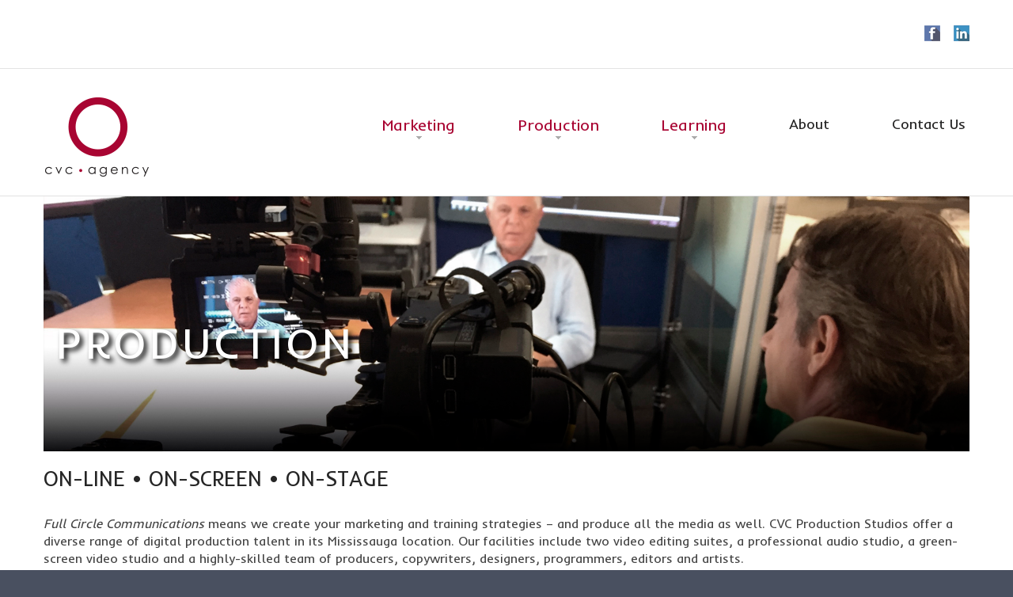

--- FILE ---
content_type: text/html
request_url: http://www.cvcagency.com/cvc-communications-agency-production.html
body_size: 16931
content:
<!DOCTYPE html>
<html lang="en">
<head>

<!-- Global site tag (gtag.js) - Google Analytics -->
<script async src="https://www.googletagmanager.com/gtag/js?id=UA-7435736-2"></script>
<script>
  window.dataLayer = window.dataLayer || [];
  function gtag(){dataLayer.push(arguments);}
  gtag('js', new Date());

  gtag('config', 'UA-7435736-2');
</script>


<title>CVC Communications Agency - Production</title>
<meta charset="utf-8">    
<meta name="viewport" content="width=device-width, initial-scale=1.0">

<link rel="apple-touch-icon" sizes="57x57" href="img/apple-icon-57x57.png">
<link rel="apple-touch-icon" sizes="60x60" href="img/apple-icon-60x60.png">
<link rel="apple-touch-icon" sizes="72x72" href="img/apple-icon-72x72.png">
<link rel="apple-touch-icon" sizes="76x76" href="img/apple-icon-76x76.png">
<link rel="apple-touch-icon" sizes="114x114" href="img/apple-icon-114x114.png">
<link rel="apple-touch-icon" sizes="120x120" href="img/apple-icon-120x120.png">
<link rel="apple-touch-icon" sizes="144x144" href="img/apple-icon-144x144.png">
<link rel="apple-touch-icon" sizes="152x152" href="img/apple-icon-152x152.png">
<link rel="apple-touch-icon" sizes="180x180" href="img/apple-icon-180x180.png">
<link rel="icon" type="image/png" sizes="192x192"  href="img/android-icon-192x192.png">
<link rel="icon" type="image/png" sizes="32x32" href="img/favicon-32x32.png">
<link rel="icon" type="image/png" sizes="96x96" href="img/favicon-96x96.png">
<link rel="icon" type="image/png" sizes="16x16" href="img/favicon-16x16.png">
<link rel="manifest" href="img/manifest.json">
<meta name="msapplication-TileColor" content="#ffffff">
<meta name="msapplication-TileImage" content="img/ms-icon-144x144.png">
<meta name="theme-color" content="#ffffff">	
	
	
<meta name="description" content="At CVC we believe that communication is everything. CVC Communications Agency is passionately dedicated to helping the world’s leading brands succeed in achieving their business objectives. Our obsession is communications.">
<meta name="keywords" content="CVC, Communications, Agency, Video, Website, Internet, eLearning, Branding, Promotions, Social Media, Audio, Language Versioning, French, Production, Marketing, Learning, Training, Creative, Design, Corporate Events, Conference, Original Music, Voice-over, Recording, Digital Agency, Digital Communications, Employee Communications, Digital Video, Marketing Communications">
<meta property="og:site_name" content="CVC Communications Agency"/>
<meta property="og:title" content="CVC Communications Agency - Communication is everything."/>
<meta property="og:url" content="http://cvcagency.com"/>
<meta property="og:type" content="website"/>
<meta property="og:description" content="At CVC we believe that communication is everything. CVC Communications Agency is passionately dedicated to helping the world’s leading brands succeed in achieving their business objectives. Our obsession is communications. - Contact dangeloni@cvcagency.com"/>
<meta property="og:image" content="http://cvcagency.com/img/CVC-logo-meta.jpg?format=1500w"/>
<meta property="og:image:width" content="1054"/>
<meta property="og:image:height" content="1445"/>
<meta itemprop="name" content="CVC Communications Agency - Communication is everything."/>
<meta itemprop="url" content="http://cvcagency.com"/>
<meta itemprop="description" content="At CVC we believe that communication is everything. CVC Communications Agency is passionately dedicated to helping the world’s leading brands succeed in achieving their business objectives. Our obsession is communications. - Contact dangeloni@cvcagency.com"/>
<meta itemprop="thumbnailUrl" content="http://cvcagency.com/img/CVC-logo-meta.jpg?format=1500w"/>
<link rel="image_src" href="http://cvcagency.com/img/CVC-logo-meta.jpg?format=1500w" />
<meta itemprop="image" content="http://cvcagency.com/img/CVC-logo-meta.jpg?format=1500w"/>
<meta name="twitter:title" content="CVC Communications Agency - Communication is everything."/>
<meta name="twitter:image" content="http://cvcagency.com/img/CVC-logo-meta.jpg?format=1500w"/>
<meta name="twitter:url" content="http://cvcagency.com"/>
<meta name="twitter:card" content="summary"/>
<meta name="twitter:description" content="At CVC we believe that communication is everything. CVC Communications Agency is passionately dedicated to helping the world’s leading brands succeed in achieving their business objectives. Our obsession is communications. - Contact dangeloni@cvcagency.com"/>
<meta name="author" content="CVC Communications Agency">
<meta name = "format-detection" content = "telephone=no" />


<!--CSS-->
<link rel="stylesheet" href="css/bootstrap.css" >
<link rel="stylesheet" href="css/style.css">
<link rel="stylesheet" href="css/touchTouch.css">
<link rel="stylesheet" href="css/stuck.css">
<link rel="stylesheet" href="fonts/font-awesome.css">
<!--JS-->
<script src="js/jquery.js"></script>
<script src="js/jquery-migrate-1.2.1.min.js"></script>
<script src="js/superfish.js"></script>
<script src="js/jquery.easing.1.3.js"></script>
<script src="js/jquery.mobilemenu.js"></script>
<script src="js/jquery.equalheights.js"></script> 
<script src="js/jquery.ui.totop.js"></script>
<script src="js/touchTouch.jquery.js"></script>
<script src="js/jquery.isotope.min.js"></script>
<script src="js/tmstickup.js"></script>




<script>
   $(window).load(function() {
     // Initialize the gallery
    $('.thumb-pad00 figure a').touchTouch();
  });
</script>
<script>	
        $(window).load( function(){	
            
            //isotope
            var $container = $('#container');
                //Run to initialise column sizes
                updateSize();
            
                //Load masonry when images all loaded
                $container.imagesLoaded( function(){
            
                    $container.isotope({
                        // options
                        itemSelector : '.element',	
                        layoutMode : 'masonry',
                        transformsEnabled: true,
                        columnWidth: function( containerWidth ) {
                            containerWidth = $browserWidth;
                            return Math.floor(containerWidth / $cols);
                          }
                    });
                });
                
            	    // update columnWidth on window resize
                $(window).smartresize(function(){  
                    updateSize();
                    $container.isotope( 'reLayout' );
                });
            	
                //Set item size
                function updateSize() {
                    $browserWidth = $container.width();
                    $cols = 3;
            
                    if ($browserWidth >= 1170) {
                        $cols = 3;
                    }
                    else if ($browserWidth >= 767 && $browserWidth < 1170) {
                        $cols = 3;
                    }
                    else if ($browserWidth >= 480 && $browserWidth < 767) {
                        $cols = 2;
                    }
                    else if ($browserWidth >= 220 && $browserWidth < 480) {
                        $cols = 1;
                    }
                    //console.log("Browser width is:" + $browserWidth);
                    //console.log("Cols is:" + $cols);
            
                    // $gutterTotal = $cols * 20;
            		$browserWidth = $browserWidth; // - $gutterTotal;
                    $itemWidth = $browserWidth / $cols;
                    $itemWidth = Math.floor($itemWidth);
            
                    $(".element").each(function(index){
                        $(this).css({"width":$itemWidth+"px"});             
                    });
            			
            
                
            	  var $optionSets = $('#options .option-set'),
            	      $optionLinks = $optionSets.find('a');
            
            	  $optionLinks.click(function(){
            	    var $this = $(this);
            	    // don't proceed if already selected
            	    if ( $this.hasClass('selected') ) {
            	      return false;
            	    }
            	    var $optionSet = $this.parents('.option-set');
            	    $optionSet.find('.selected').removeClass('selected');
            	    $this.addClass('selected');
            
            	    // make option object dynamically, i.e. { filter: '.my-filter-class' }
            	    var options = {},
            	        key = $optionSet.attr('data-option-key'),
            	        value = $this.attr('data-option-value');
            	    // parse 'false' as false boolean
            	    value = value === 'false' ? false : value;
            	    options[ key ] = value;
            	    if ( key === 'layoutMode' && typeof changeLayoutMode === 'function' ) {
            	      // changes in layout modes need extra logic
            	      changeLayoutMode( $this, options )
            	    } else {
            	      // otherwise, apply new options
            	      $container.isotope( options );
            	    }
            	    
            	    return false;
            	  });		
            
                };
                        
            //thumb        
            // Initialize the gallery
            $('.thumb').touchTouch();
           	 
        });
    </script>




<!--[if lt IE 9]>
    <div style='text-align:center'><a href="http://windows.microsoft.com/en-US/internet-explorer/products/ie/home?ocid=ie6_countdown_bannercode"><img src="http://storage.ie6countdown.com/assets/100/images/banners/warning_bar_0000_us.jpg" border="0" height="42" width="820" alt="You are using an outdated browser. For a faster, safer browsing experience, upgrade for free today." /></a></div>  
  <![endif]-->
  <!--[if lt IE 9]><script src="../docs-assets/js/ie8-responsive-file-warning.js"></script><![endif]-->

  <!-- HTML5 shim and Respond.js IE8 support of HTML5 elements and media queries -->
  <!--[if lt IE 9]>
    <script src="https://oss.maxcdn.com/libs/html5shiv/3.7.0/html5shiv.js"></script>
    <script src="https://oss.maxcdn.com/libs/respond.js/1.3.0/respond.min.js"></script>
  <![endif]-->
</head>
<body>
<!--header-->
<header>
    <div class="follow-box">
        <div class="container"> 
            <ul class="address_icon">
                

            </ul>
            <ul class="follow_icon">
<li><a href="https://www.facebook.com/CVC-Communications-Agency-158439707608947/" target="_blank"><img src="img/follow_icon1.png" alt="Facebook"></a></li>
<li><a href="https://www.linkedin.com/company/2560362" target="_blank"><img src="img/follow_icon4.png" alt="LinkedIn"></a></li>
</ul>
        </div>
    </div>
    <div id="stuck_container">
        <div class="menuBox indent">  
            <div class="container"> 
                <h1 class="navbar-brand navbar-brand_"><a href="index.html"><img src="img/logo.png" alt=""><span>CVC Communications Agency</span></a></h1>
                <nav class="navbar navbar-default navbar-static-top tm_navbar clearfix" role="navigation">
                    <ul class="nav sf-menu clearfix">
                        
                        
                        <li class="sub-menu"><a href="cvc-communications-agency-marketing.html" style="color: #A90533; font-size: 20px">Marketing</a><span></span>
                            <ul class="submenu">
                				<li><a href="cvc-communications-agency-branding-and-advertising.html">Branding and Advertising</a></li>
                				<li><a href="cvc-communications-agency-digital.html">Digital</a></li>
                				<li><a href="cvc-communications-agency-promotions.html">Promotions</a></li>
                				<li><a href="cvc-communications-agency-meetings-and-events.html">Meetings and Events</a></li>
                				<li><a href="cvc-communications-agency-social-media.html">Social Media</a></li>
                			</ul>
                        </li>
                        
                        <li class="sub-menu"><a href="cvc-communications-agency-production.html" style="color: #A90533; font-size: 20px">Production</a><span></span>
                            <ul class="submenu">
                				<li><a href="cvc-communications-agency-safe-studios.html">Studio Facilities</a></li>
<li><a href="cvc-communications-agency-studios.html">CVC Studios</a></li><li><a href="cvc-communications-agency-video.html">Video</a></li>
                				<li><a href="cvc-communications-agency-custom-audio.html">Custom Audio</a></li>
                				<li><a href="cvc-communications-agency-websites.html">Websites</a></li>
                				<li><a href="cvc-communications-agency-digital-signage.html">Digital Signage</a></li>
                				<li><a href="cvc-communications-agency-language-versioning.html">Language Versioning</a></li>
                				<li><a href="cvc-communications-agency-digitization.html">Digitization</a></li>
                			</ul>
                        </li>
                        
                        <li class="sub-menu"><a href="cvc-communications-agency-learning.html" style="color: #A90533; font-size: 20px">Learning</a>
<span></span>
                            <ul class="submenu">
                				<li><a href="http://www.cvceseries.com/" target="_blank">eSeries</a></li>
                				<li><a href="cvc-communications-agency-events.html">Events</a></li><li><a href="cvc-communications-agency-elearning.html">eLearning</a></li>
                			</ul>
                        </li>
                        
                        <li><a href="cvc-communications-agency-about.html">About</a></li>
                        <li><a href="cvc-communications-agency-contact.html">Contact Us</a></li>

                    </ul>
                </nav>
            </div>
        </div>
    </div>
</header>
<div class="global indent">
    <div class="container">
        <div class="row">
           
           <div class="col-lg-12">
            <img src="img/banner-cvc-communications-agency-production.jpg" class="single_img" alt=" CVC Communications - Production"/> 
            
            
            <h2 class="banner_title">Production</h2>
            
            </div>
           
           
          <div class="col-lg-12">
                
                <h2 class="indent">On-Line &#8226 On-Screen &#8226 On-Stage</h2>
                <p><i>Full Circle Communications</i> means we create your marketing and training strategies – and produce all the media as well. CVC Production Studios offer a diverse range of digital production talent in its Mississauga location. Our facilities include two video editing suites, a professional audio studio, a green-screen video studio and a highly-skilled team of producers, copywriters, designers, programmers, editors and artists.</p>
                
   
                
            </div>
        </div>
    </div>
   
   
   
 

   
    <div class="container"> 
        <div class="row">
            <div class="col-lg-12 tools-box">
                <div class="row">
					
					<div class="col-lg-3 col-md-3 col-sm-12 col-xs-12">
                        <div class="maxheight">
                            <h3 style="color: #a80532">At CVC we believe that communication is everything.</h3>
                          
                        </div>
                    </div>
                    
                    <div class="col-lg-3 col-md-3 col-sm-12 col-xs-12">
                        <div class="indent maxheight">
                            <h3>Follow Us</h3>
                            <ul class="follow_icon indent">
<li><a href="https://www.facebook.com/CVC-Communications-Agency-158439707608947/" target="_blank"><img src="img/follow_icon6.png" alt="Facebook"></a></li>
<li><a href="https://www.linkedin.com/company/cvc-agency" target="_blank"><img src="img/follow_icon9.png" alt="LinkedIn"></a></li>
</ul>
                        </div>
                    </div>
					
              
                </div>
            </div>
        </div>
    </div>
    </div>
<!--footer-->
<footer>
    <div class="container">
        <div class="row">
            <div class="col-lg-12">
                <p><span>copyright</span> &copy; <em id="copyright-year"></em> <a href="privacy.html">Privacy policy</a></p>
            </div>
        </div>
    </div>

</footer>
<script src="js/bootstrap.min.js"></script>
<script src="js/tm-scripts.js"></script>




</body>
</html>

--- FILE ---
content_type: text/css
request_url: http://www.cvcagency.com/css/style.css
body_size: 50123
content:
@import url(//fonts.googleapis.com/css?family=Inder);
body {
	background: #495060;
	font: 13px 'Inder', "Helvetica Neue", Helvetica, Arial, sans-serif;
	line-height: 1.428571429;
	color: #444444;
}


.lowercaseletter {
    text-transform: none;
}


.single_img {
  width: 100%;
	position: relative;
  margin-bottom: 22px;
	vertical-align: middle;
}

.banner_title {
   position: absolute; 
   top: 50%; 
   left: 30px; 
   width: 100%;
	font-size: 55px;
	color: #ffffff;
	letter-spacing: 4px;
	text-shadow: 4px 4px 6px #000000;
}


a {
	text-decoration: none;
}
a:hover {
	text-decoration: none;
}
a:focus {
	text-decoration: none;
	background: none;
}
a[href^="tel:"] {
 color: inherit;
 text-decoration: none;
}
textarea, input[type="text"], input[type="email"], input[type="search"], input[type="password"] {
	-webkit-appearance: none;
	-moz-appearance: caret;
}
p {
	margin-bottom: 7px;
	line-height: 22px;
	font-size: 16px;
}
h1.navbar-brand_ {
	margin: 0;
	padding: 0;
	float: left;
}
h1.navbar-brand_ a {
	display: inline-block;
	padding: 5px 0;
}
h1.navbar-brand_ span {
	display: none;
}
h2 {
	font: 26px/26px 'Inder';
	color: #262626;
	margin: 0 0 47px 0;
	text-transform: uppercase;
}
h2.indent {
	margin: 0 0 32px 0;
}
h3 {
	font: 18px/18px 'Inder';
	color: #3a3a3a;
	margin: 0 0 35px 0;
}
h4 {
	font: 24px/36px 'Inder';
	color: #495060;
	margin: 0 0 24px 0;
}
h5 {
	font: 18px/22px 'Inder';
	color: #262626;
	font-weight: bold !important;
	margin: 0;
}
h5.indent {
	margin-bottom: 5px;
}
.extra-wrap {
	overflow: hidden;
}
.global {
	padding: 0;
	background: #ffffff;
}
.global.indent {

	background: #ffffff;
}
.center {
	text-align: center;
}
/*-----menu-----*/
.menuBox {
	background: #ffffff;
	padding: 20px 0;
}
.menuBox.indent {
	padding: 31px 0 19px 0;
	border-bottom: 1px solid #e1e1e1;
}
nav.tm_navbar {
	background: none;
	border: none;
	padding: 0;
	margin: 27px 0 0 0;
	float: right;
	min-height: 0;
}
nav.tm_navbar li {
	float: left;
	font-size: 13px;
	line-height: 22px;
	padding: 0 5px 2px 5px;
	margin-left: 69px;
	position: relative;
}
nav.tm_navbar li:first-child {
	margin-left: 0;
}
nav.tm_navbar li a {
	position: relative;
	padding: 0;
	font: 18px 'Inder';
	color: #242323;
	background: none;
	-webkit-transition: all 0.35s ease;
	transition: all 0.35s ease;
}
nav.tm_navbar li.active {
	border-bottom: 2px solid #a90533;
}
nav.tm_navbar li.active > a {
	color: #a90533;
	background: none;
}
nav.tm_navbar li:hover {
	border-bottom: 2px solid #a90533;
}
nav.tm_navbar li:hover > a {
	color: #a90533;
	background: none;
	-webkit-transition: all 0.35s;
	transition: all 0.35s;
}
nav.tm_navbar .sfHover {
	border-bottom: 2px solid #a90533;
}
nav.tm_navbar .sfHover > a {
	color: #a90533;
	background: none;
	-webkit-transition: all 0.35s;
	transition: all 0.35s;
}
nav.tm_navbar li span {
	height: 4px;
	background: url(../img/menu-marker.png) center 0 no-repeat;
	width: 100%;
	text-align: center;
	position: absolute;
	left: 0;
	bottom: -4px;
	z-index: 0;
}
/*-----subMenu1-----*/
nav.tm_navbar .sub-menu > ul {
	position: absolute;
	display: none;
	width: 220px;
	left: -5px;
	top: 32px;
	list-style: none !important;
	zoom: 1;
	z-index: 11;
	background: #495060;
	padding: 29px 10px 16px 16px;
	margin: 0;
	text-align: left;
}
nav.tm_navbar .sub-menu > ul li {
	background: none;
	border: none;
	width: auto;
	float: none;
	margin: 0 0 13px 0;
	padding: 0;
	display: block;
}
nav.tm_navbar .sub-menu > ul li a {
	background: none;
	padding: 0;
	margin: 0;
	float: none;
	font: 16px 'Arial';
	
	color: #ffffff;
	-webkit-transition: all 0.25s;
	transition: all 0.25s;
}
nav.tm_navbar .sub-menu > .submenu li span {
	display: inline-block;
	background: url(../img/menu-marker2.png) no-repeat;
	width: 6px;
	height: 7px;
	position: relative;
	left: 9px;
	top: 0;
}
nav.tm_navbar .sub-menu > ul li a:hover {
	text-decoration: none;
	color: #a90533 !important;
	background: none !important;
	-webkit-transition: all 0.25s ease;
	transition: all 0.25s ease;
}
nav.tm_navbar .sub-menu > ul li.sfHover > a {
	text-decoration: none;
	color: #a90533 !important;
	background: none !important;
}
/*-----subMenu2-----*/
nav.tm_navbar .sub-menu ul ul {
	position: absolute;
	display: none;
	width: 107px;
	left: 96px;
	top: -9px;
	list-style: none !important;
	zoom: 1;
	z-index: 11;
	background: #a90533;
	padding: 9px 10px 0 10px;
	margin: 0;
	text-align: left;
}
nav.tm_navbar .sub-menu ul ul li a {
	background: none;
	padding: 0;
	margin: 0;
	float: none;
	font: 12px 'Arial';
	text-transform: uppercase;
	color: #ffffff;
	-webkit-transition: all 0.25s;
	transition: all 0.25s;
}
nav.tm_navbar .sub-menu > ul li > ul li a:hover {
	text-decoration: none;
	color: #000000 !important;
	background: none !important;
	-webkit-transition: all 0.25s ease;
	transition: all 0.25s ease;
}
.select-menu {
	display: none !important;
}
/*-----content-----*/
header {
	margin: 0;
	padding: 0;
	position: relative;
	z-index: 11;
}
footer {
	padding: 28px 0;
}
footer p {
	margin-bottom: 0;
	font: 12px/36px 'Inder';
	color: #9fa3ab;
	text-transform: uppercase;
}
footer p a {
	font: 12px/36px 'Inder';
	color: #9fa3ab;
	text-transform: uppercase;
	-webkit-transition: all 0.25s;
	transition: all 0.25s;
}
footer p a:hover {
	color: #ffffff;
}
footer p span {
	font: 18px/36px 'Inder';
	color: #ffffff;
	text-transform: uppercase;
}
footer em {
	font-style: normal;
}
#toTop {
	display: none;
	width: 42px;
	height: 42px;
	background: url(../img/top.png) 0 top no-repeat;
	position: fixed;
	margin-right: -640px !important;
	right: 50%;
	bottom: 165px;
	z-index: 999;
}
#toTop:hover {
	background: url(../img/top.png) 0 bottom no-repeat;
}
.address_icon {
	padding: 0;
	margin: 0;
	float: left;
	list-style: none;
}
.address_icon li {
	float: left;
	margin-left: 38px;
	font: 12px 'Inder';
	color: #717171;
}
.address_icon li:first-child {
	margin-left: 0;
}
.address_icon li img {
	float: left;
	margin-right: 9px;
}
.address_icon li a {
	font: 12px 'Inder';
	color: #717171;
	-webkit-transition: all 0.25s;
	transition: all 0.25s;
}
.address_icon li a:hover {
	color: #a90533;
}
.follow-box {
	overflow: hidden;
	padding: 34px 0 34px 0;
	background: #ffffff;
	border-bottom: 1px solid #e4e4e4;
}
.follow-box p {
	float: left;
	font: 14px 'Arial';
	color: #c5c4c4;
	margin: 4px 0 0 0;
}
.follow-box p > a {
	font: 14px 'Arial';
	color: #e22004;
	-webkit-transition: all 0.25s;
	transition: all 0.25s;
}
.follow-box p > a:hover {
	color: #ffffff;
}
.follow_icon {
	padding: 0;
	margin: -3px 0 0 0;
	float: right;
	list-style: none;
}
.follow_icon li {
	display: inline-block;
	margin-left: 13px;
}
.follow_icon li:first-child {
	margin-left: 0;
}
.follow_icon li a {
	opacity: 0.82;
	filter: alpha(opacity=82);
	-webkit-transition: all 0.25s;
	transition: all 0.25s;
	display: block;
}
.follow_icon li a:hover {
	opacity: 1 !important;
	filter: alpha(opacity=100) !important;
}
.follow_icon.indent {
	float: none;
}
.follow_icon.indent li {
	margin-left: 21px;
}
.follow_icon.indent li:first-child {
	margin-left: 0;
}
.follow_icon.indent li a {
	opacity: 0.5;
	filter: alpha(opacity=50);
}
.follow_icon.indent li a:hover {
	opacity: 1 !important;
	filter: alpha(opacity=100) !important;
}
.tools-box {
	padding-bottom: 45px;
}
.tools-box p {
	font: 18px/22px 'Inder';
	color: #3a3a3a;
	margin: 0;
}
.tools-box p a {
	color: #3a3a3a;
	-webkit-transition: all 0.25s;
	transition: all 0.25s;
}
.tools-box p a:hover {
	color: #a90533;
}
.tools-box .col-lg-3 > div {
	border-right: 1px solid #e8e8e8;
	padding-top: 40px;
	padding-bottom: 20px;
}
.tools-box .col-lg-3 > div.indent {
	border-right: none;
}
.priv-box {
	margin-bottom: 70px;
}
.blog-box {
	padding: 63px 0 40px 0;
	position: relative;
}
.comment-box {
	padding: 11px 0 26px 0;
	background: #fed46f;
}
.comment-box figure {
	border-radius: 100%;
	float: left;
	margin-right: 45px;
	border: 3px solid #fee097;
}
.comment-box figure img {
	border-radius: 100%;
}
.comment-box .extra-wrap {
	padding-top: 15px;
}
.comment-box p {
	font-size: 14px;
	font-style: italic;
	color: #2e2e2e;
	margin-bottom: 0;
}
.comment-box p a {
	font: bold italic 14px 'Inder', "Helvetica Neue", Helvetica, Arial, sans-serif;
	color: #2e2e2e;
}
.comment-box p a:hover {
	text-decoration: underline;
}
.block-box {
	padding: 37px 0 29px 0;
	background: #3f3f3f;
}
.block-box p {
	color: #ffffff;
	font-size: 14px;
	margin-bottom: 0;
}
.trainerBox {
	margin-bottom: 30px;
	position: relative;
	display: block;
}
.trainerBox figure {
	margin: 0;
}
.trainerBox figure a {
	position: relative;
	display: block;
	width: 100%;
	-webkit-transition: all 0.4s ease;
	transition: all 0.4s ease;
}
.trainerBox figure a:hover {
	opacity: 0.7;
	filter: alpha(opacity=70);
}
.trainerBox figure a:hover img {
	-webkit-transform: rotate(-5deg);
	transform: rotate(-5deg);
}
.trainerBox figure img {
	width: 100%;
	top: 0;
	left: 0;
	-webkit-transition: all 0.35s ease;
	transition: all 0.35s ease;
	outline: 1px solid transparent;
}
.testimBox {
	padding: 0 0 66px 0;
}
.links-box {
	background: url(../img/bg_pic1.jpg) center top fixed no-repeat;
	padding: 57px 0 33px 0;
	margin-bottom: 58px;
}
.links-box h3 {
	color: #ffffff;
}
.links-box h3 > span {
	background: #ffffff;
}
.links-box h5 {
	color: #ffffff;
}
.links-box p {
	color: #ffffff !important;
}
.latest-box {
	background: url(../img/bg_pic1.jpg) center top fixed no-repeat;
	padding: 57px 0 48px 0;
	margin-bottom: 58px;
}
.latest-box h3 {
	color: #ffffff;
}
.latest-box h3 > span {
	background: #ffffff;
}
.latest-box h5 {
	color: #ffffff;
}
.latest-box p {
	color: #ffffff;
}
.servicesBox {
	padding: 68px 0 20px 0;
	border-top: 1px solid #eeefef;
	background: #ffffff;
}
.servicesBox .col-lg-4 {
	margin-bottom: 65px;
}
.servicesBox .col-lg-4 p {
	margin-bottom: 27px;
}
.servicesBox hr {
	border-top: 1px solid #eee;
	margin: 0;
}
.overviewBox {
	padding: 83px 0 33px 0;
	background: #ffffff;
}
.gallery-box {
	padding-bottom: 29px;
}
.blogBox {
	margin-bottom: 48px;
}
.about-box {
	text-align: center;
	margin-bottom: 83px;
}
.about-box > div {
	border-top: 1px solid #eee;
	padding: 63px 0 0 0;
}
.center-box {
	background: #ffffff;
	padding: 49px 0 37px 0;
	border-top: 1px solid #e4e4e4;
	text-align: center;
}
.center-box .title {
	font: 24px/24px 'Inder';
	color: #000000;
	text-transform: uppercase;
	margin-bottom: 5px;
}
.center-box figure {
	margin-bottom: 39px;
}
.center-box .col-lg-3 {
	margin-bottom: 30px;
}
.newsform-box {
	background: url(../img/bg_pic2.jpg) center top fixed no-repeat;
	padding: 52px 0;
	margin-bottom: 60px;
}
.newsform-box p {
	font: 18px 'Istok Web';
	color: #ffffff;
	margin-bottom: 0;
	float: left;
}
.newsform-box p strong {
	font-size: 24px;
	color: #e22004;
}
.follow_list {
	padding: 0;
	margin: 0;
	list-style: none;
}
.follow_list li {
	margin-bottom: 23px;
	display: block;
}
.follow_list li span {
	float: left;
	font-size: 25px;
	color: #ce3b28;
	margin-right: 16px;
}
.follow_list li a {
	font: 18px 'Inder', "Helvetica Neue", Helvetica, Arial, sans-serif;
	color: #ffffff;
	-webkit-transition: all 0.25s;
	transition: all 0.25s;
}
.follow_list li a:hover {
	color: #ce3b28;
}
.who-box .col-lg-4 {
	margin-bottom: 55px;
}
.advice-box {
	background: #f8f8f8;
	padding-top: 58px;
	padding-bottom: 54px;
}
.headlines-box {
	background: #f8f8f8;
	padding-top: 58px;
	padding-bottom: 54px;
}
.banner-box {
	margin-top: 8px;
}
.banner-box .col-lg-6 {
	margin-bottom: 30px;
}
.banner-box figure a {
	display: block;
	-webkit-transition: all 0.25s;
	transition: all 0.25s;
}
.banner-box figure a:hover {
	opacity: 0.7;
	filter: alpha(opacity=70);
}
.banner-box figure img {
	width: 100%;
}
.banner-box hr {
	margin: 80px 0 0 0;
	border-top: 1px solid #cdcdcd;
}
.advantages-box {
	border-bottom: 1px solid #dfdfdf;
	margin-bottom: 39px;
}
.advantages-box .col-lg-4 {
	margin-bottom: 80px;
}
.values-box p {
	color: #737885;
}
.searchBox {
	background: #f8f8f8;
	padding: 58px 0 40px 0;
	border-bottom: 1px solid #dfdfdf;
	margin-bottom: 39px;
}
.welcome-box {
	background: #f8f8f8;
	padding: 13px 0;
	overflow: hidden;
	max-height: 472px;
	margin-bottom: 43px;
}
.welcome-box .title {
	font: 48px/48px 'Inder';
	color: #262626;
	margin-bottom: 20px;
}
.welcome-box .col-lg-5 {
	padding-top: 74px;
}
.welcome-box p {
	font-size: 14px;
	line-height: 24px;
}
.services-box {
	background: #f8f8f8;
	padding: 66px 0 17px 0;
	margin-bottom: 65px;
}
.all-box {
	margin-bottom: 64px;
}
.all-box p {
	margin-bottom: 23px;
}
/*------------------isotop items------------------*/
.isotope, .isotope .isotope-item {
	-webkit-transition-duration: 0.8s;
	-moz-transition-duration: 0.8s;
	-ms-transition-duration: 0.8s;
	-o-transition-duration: 0.8s;
	transition-duration: 0.8s;
}
.isotope {
	-webkit-transition-property: height, width;
	-moz-transition-property: height, width;
	-ms-transition-property: height, width;
	-o-transition-property: height, width;
	transition-property: height, width;
}
.isotope .isotope-item {
	overflow: visible;
	-webkit-transition-property: -webkit-transform, opacity;
	-moz-transition-property: -moz-transform, opacity;
	-ms-transition-property: -ms-transform, opacity;
	-o-transition-property: top, left, opacity;
	transition-property: transform, opacity;
}
/**** disabling Isotope CSS3 transitions ****/
.isotope.no-transition, .isotope.no-transition .isotope-item, .isotope .isotope-item.no-transition {
	-webkit-transition-duration: 0s;
	-moz-transition-duration: 0s;
	-ms-transition-duration: 0s;
	-o-transition-duration: 0s;
	transition-duration: 0s;
}
/* End: Recommended Isotope styles */
/* disable CSS transitions for containers with infinite scrolling*/
.isotope.infinite-scrolling {
	-webkit-transition: none;
	-moz-transition: none;
	-ms-transition: none;
	-o-transition: none;
	transition: none;
}
.isotope-box {
	margin-left: -30px;
}
.element {
	width: 270px;
	height: auto !important;
	display: block;
	position: relative;
	border: none;
	margin: 0 !important;
	padding: 0 0 0 30px;
	-webkit-box-sizing: border-box;
	-moz-box-sizing: border-box;
	box-sizing: border-box;
}
.isotope .isotope-item {
	margin: 20px 0 0 0;
}
#options {
	margin-bottom: 28px;
}
#options .pagination {
	margin: 0;
}
#filters li {
	display: inline-block;
	margin-right: 25px !important;
}
#filters {
	position: relative;
}
#filters li {
	float: left;
	margin-right: 33px;
}
#filters li a {
	padding: 0;
	background: none;
	border: none;
	font: 18px 'Inder', "Helvetica Neue", Helvetica, Arial, sans-serif;
	color: #262626;
	text-transform: uppercase;
	margin: 0;
	text-decoration: none;
}
#filters li a:hover {
	background: none;
	border: none;
	text-decoration: none;
	color: #a90533 !important;
}
#filters.pagination li a.selected {
	color: #a90533 !important;
	background: none !important;
	border: none;
	text-decoration: none;
}
/*-----thumbs-----*/
.thumb-pad00 {
	margin: 0 0 54px 0;
}
.thumb-pad00 .thumbnail {
	position: relative;
	margin: 0;
	border-radius: 0;
	box-shadow: none;
	border: none;
	padding: 0;
	background: none;
}
.thumb-pad00 .thumbnail .caption {
	padding: 0;
	overflow: hidden;
	text-align: left;
}
.thumb-pad00 .thumbnail .caption p {
	margin-bottom: 20px;
	color: #444444
}
.thumb-pad00 figure {
	margin: 0 0 22px 0;
}
.thumb-pad00 figure img {
	width: 100%;
}
.thumb-pad00 figure a {
	position: relative;
	display: block;
	overflow: hidden;
}
.thumb-pad00 figure a em {
	position: absolute;
	top: -400px;
	left: 0;
	width: 100%;
	height: 100%;
	background: #000000;
	background: rgba(0, 0, 0, 0.5);
	-webkit-transition: all 0.35s ease;
	transition: all 0.35s ease;
}
.thumb-pad00 figure a em span {
	background: url(../img/zoom.png) center center no-repeat;
	position: absolute;
	top: 0;
	left: 0;
	width: 100%;
	height: 100%;
}
.thumb-pad00 figure a:hover em {
	top: 0;
	-webkit-transition: all 0.35s ease;
	transition: all 0.35s ease;
}
.thumb-pad0 {
	margin: 0 0 45px 0;
	overflow: hidden;
}
.thumb-pad0:hover figure img {
	margin-top: -52px;
}
.thumb-pad0:hover .btn-default.btn4 {
	color: #495060 !important;
}
.thumb-pad0 .thumbnail {
	position: relative;
	margin: 0;
	border-radius: 0;
	box-shadow: none;
	border: none;
	padding: 0;
	background: none;
	overflow: hidden;
}
.thumb-pad0 .thumbnail .caption {
	padding: 0 0 0 0;
	overflow: hidden;
}
.thumb-pad0 .thumbnail .caption p {
	margin: 0 0 14px 0;
}
.thumb-pad0 .thumbnail .caption .title {
	font: 22px/24px 'Inder';
	color: #495060;
	margin-bottom: 9px;
}
.thumb-pad0 figure {
	margin: 0 9px 0 0;
	float: left;
	width: 52px;
	height: 52px;
	overflow: hidden;
}
.thumb-pad1-1 {
	margin: 0 0 40px;
	overflow: hidden;
}
.thumb-pad1-1 .thumbnail {
	position: relative;
	margin: 0;
	border-radius: 0;
	box-shadow: none;
	border: none;
	padding: 0;
	background: none;
	overflow: hidden;
}
.thumb-pad1-1 .thumbnail .caption {
	padding: 0;
	overflow: hidden;
}
.thumb-pad1-1 .thumbnail .caption h5 {
	margin-bottom: 15px;
}
.thumb-pad1-1 figure {
	margin: 0 0 20px 0;
}
.thumb-pad1-1 figure img {
	width: 100%;
}
.thumb-pad1 {
	margin: 0 0 40px;
	overflow: hidden;
}
.thumb-pad1 .thumbnail {
	position: relative;
	margin: 0;
	border-radius: 0;
	box-shadow: none;
	border: none;
	padding: 0;
	background: none;
	overflow: hidden;
}
.thumb-pad1 .thumbnail .caption {
	padding: 0;
	overflow: hidden;
}
.thumb-pad1 .thumbnail .caption h5 {
	margin-bottom: 15px;
}
.thumb-pad1 .thumbnail .caption p {
	color: #737885;
}
.thumb-pad1 figure {
	margin: 0 31px 0 0;
	float: left;
}
.thumb-pad2 {
	margin: 0;
	overflow: hidden;
}
.thumb-pad2 .thumbnail {
	position: relative;
	margin: 0;
	border-radius: 0;
	box-shadow: none;
	border: none;
	padding: 0;
	background: none;
}
.thumb-pad2 .thumbnail .caption {
	padding: 0;
	overflow: hidden;
}
.thumb-pad2 .thumbnail .caption p {
	color: #737885;
}
.thumb-pad2 figure {
	margin: 0 0 13px 0;
}
.thumb-pad2 figure img {
	width: 100%;
}
.thumb-pad3 {
	overflow: hidden;
	margin-bottom: 40px;
}
.thumb-pad3 .thumbnail {
	position: relative;
	padding: 0;
	margin: 0;
	border: none;
	border-radius: 0;
	box-shadow: none;
	background: none;
}
.thumb-pad3 .thumbnail .caption {
	padding: 0;
	color: #9f9f9f;
	overflow: hidden;
}
.thumb-pad3 .thumbnail .caption h5 {
	margin-bottom: 7px;
}
.thumb-pad3 figure {
	margin: 0 0 32px 0;
}
.thumb-pad3 figure img {
	width: 100%;
}
.popular-box {
	padding-bottom: 18px;
	margin-bottom: 44px;
	border-bottom: 1px solid #e8e8e8;
}
.popular-box.indent {
	border-bottom: none;
	margin-bottom: 56px;
	padding-bottom: 0;
}
.thumb-pad4 {
	margin: 0;
	overflow: hidden;
}
.thumb-pad4 .thumbnail {
	position: relative;
	margin: 0;
	border-radius: 0;
	box-shadow: none;
	border: none;
	padding: 0;
	background: none;
}
.thumb-pad4 .thumbnail .caption {
	padding: 0;
	overflow: hidden;
}
.thumb-pad4 figure {
	margin: 0 0 31px 0;
}
.thumb-pad4 figure img {
	width: 100%;
}
.thumb-pad5 {
	margin-bottom: 22px;
}
.thumb-pad5 .thumbnail {
	position: relative;
	padding: 0;
	margin: 0;
	border: none;
	border-radius: 0;
	box-shadow: none;
	background: none;
}
.thumb-pad5 .thumbnail .name {
	font: italic 18px 'Istok Web';
	color: #1e2731;
	margin-left: 30px;
	margin-bottom: 0;
}
.thumb-pad5 .thumbnail .name a {
	font-weight: bold;
	font-style: normal;
	color: #1e2731;
	-webkit-transition: all 0.25s;
	transition: all 0.25s;
}
.thumb-pad5 .thumbnail .name a:hover {
	color: #e22004;
}
.thumb-pad5 .thumbnail .caption {
	padding: 42px 20px 24px 20px;
	color: #9f9f9f;
	margin-bottom: 38px;
	border: 2px solid #cecece;
	position: relative;
}
.thumb-pad5 .thumbnail .caption i {
	position: absolute;
	display: inline-block;
	top: 15px;
	left: 22px;
	width: 26px;
	height: 18px;
	background: url(../img/quote_left2.png) no-repeat;
}
.thumb-pad5 .thumbnail .caption strong {
	position: absolute;
	display: inline-block;
	bottom: 27px;
	right: 60px;
	width: 26px;
	height: 18px;
	background: url(../img/quote_right2.png) no-repeat;
}
.thumb-pad5 .thumbnail .caption em {
	position: absolute;
	display: block;
	bottom: -33px;
	left: 30px;
	width: 35px;
	height: 33px;
	background: url(../img/tr.png) no-repeat;
}
.thumb-pad5 .thumbnail .caption p {
	font: italic 16px/28px 'Istok Web';
	margin-bottom: 0;
}
.thumb-pad6 {
	overflow: hidden;
}
.thumb-pad6 .thumbnail {
	position: relative;
	padding: 0;
	margin: 0;
	border: none;
	border-radius: 0;
	box-shadow: none;
	background: none;
}
.thumb-pad6 .thumbnail a {
	font: 15px 'Inder', "Helvetica Neue", Helvetica, Arial, sans-serif;
	color: #262626;
	-webkit-transition: all 0.25s;
	transition: all 0.25s;
}
.thumb-pad6 .thumbnail a:hover {
	color: #a90533;
}
.thumb-pad6 .thumbnail p {
	color: #9f9f9f;
	margin-bottom: 9px;
}
.thumb-pad6 .thumbnail .caption {
	padding: 0;
	overflow: hidden;
	color: #9f9f9f;
}
.thumb-pad6 .thumbnail figure {
	float: left;
	margin: 7px 13px 0 0;
}
/*-----btn-----*/
.btn-default.btn1 {
	box-shadow: none;
	position: relative;
	text-decoration: none !important;
	padding: 0 73px;
	font: 24px/50px 'Arial';
	margin: 0;
	text-shadow: none;
	color: #ffffff;
	border-radius: 0;
	border: 3px solid #a90533;
	background: none;
	display: inline-block;
	-webkit-transition: all 0.25s;
	transition: all 0.25s;
}
.btn-default.btn1:hover {
	color: #a90533;
	background: #d5d0cd;
	text-decoration: none !important;
	-webkit-transition: all 0.25s;
	transition: all 0.25s;
}
.btn-default.btn2 {
	box-shadow: none;
	position: relative;
	text-decoration: none !important;
	padding: 0px 4px 20px 4px;
	font: 18px 'Inder';
	margin: 0;
	text-shadow: none;
	color: #a90533;
	
	border-radius: 0;
	background: none;
	display: inline-block;
	-webkit-transition: all 0.25s ease;
	transition: all 0.25s ease;
}
.btn-default.btn2:hover {
	color: #495060;
	
	background: none;
	text-decoration: none !important;
	-webkit-transition: all 0.25s ease;
	transition: all 0.25s ease;
}
.btn-default.btn3 {
	box-shadow: none;
	position: relative;
	text-decoration: none !important;
	padding: 0 47px;
	font: 14px/42px 'Arial';
	margin: 0;
	text-shadow: none;
	border-radius: 7px;
	color: #ffffff;
	background: #495060;
	display: inline-block;
	-webkit-transition: all 0.25s ease;
	transition: all 0.25s ease;
}
.btn-default.btn3:hover {
	color: #ffffff;
	background: #a90533;
	text-decoration: none !important;
	-webkit-transition: all 0.25s ease;
	transition: all 0.25s ease;
}
.btn-default.btn4 {
	box-shadow: none;
	position: relative;
	text-decoration: none !important;
	padding: 0;
	font: 18px 'Inder';
	margin: 0;
	text-shadow: none;
	color: #a90533;
	background: none;
	display: inline-block;
	-webkit-transition: all 0.25s ease;
	transition: all 0.25s ease;
}
.btn-default.btn4 > span {
	background: url(../img/more_arrow.png) center 0 no-repeat;
	width: 6px;
	height: 5px;
	display: inline-block;
	position: relative;
	top: -2px;
}
.btn-default.btn4:hover {
	color: #495060;
	background: none;
	text-decoration: none !important;
	-webkit-transition: all 0.25s ease;
	transition: all 0.25s ease;
}
.btn-default.btn5 {
	box-shadow: none;
	position: relative;
	text-decoration: none !important;
	padding: 0;
	font: 18px 'Inder';
	margin: 0;
	text-shadow: none;
	color: #495060;
	background: none;
	display: inline-block;
	-webkit-transition: all 0.25s ease;
	transition: all 0.25s ease;
}
.btn-default.btn5 > span {
	background: url(../img/more_arrow.png) center 0 no-repeat;
	width: 6px;
	height: 5px;
	display: inline-block;
	position: relative;
	top: -2px;
}
.btn-default.btn5:hover {
	color: #a90533;
	background: none;
	text-decoration: none !important;
	-webkit-transition: all 0.25s ease;
	transition: all 0.25s ease;
}
.btn-default.btn6 {
	box-shadow: none;
	position: relative;
	text-decoration: none !important;
	padding: 0 32px;
	font: 14px/34px 'Inder', "Helvetica Neue", Helvetica, Arial, sans-serif;
	margin: 0;
	text-shadow: none;
	text-transform: uppercase;
	color: #ffffff;
	background: #9f9f9f;
	display: inline-block;
	-webkit-transition: all 0.25s ease;
	transition: all 0.25s ease;
}
.btn-default.btn6:hover {
	color: #ffffff;
	background: #a90533;
	text-decoration: none !important;
	-webkit-transition: all 0.25s ease;
	transition: all 0.25s ease;
}
/*-----list-----*/
.list1-1 {
	margin: 0 0 87px 0;
	padding: 0;
	list-style: none;
	overflow: hidden;
}
.list1-1.indent li {
	border-bottom: 1px solid #bec0c3;
	background: url(../img/list_arrow2.png) left 7px no-repeat;
}
.list1-1.indent li a {
	color: #ffffff;
}
.list1-1 li {
	font-size: 13px;
	line-height: 1.428571429;
	overflow: hidden;
	margin-bottom: 8px;
	padding: 0 0 9px 14px;
	border-bottom: 1px solid #dfdfdf;
	background: url(../img/list_arrow.png) left 7px no-repeat;
}
.list1-1 li:last-child {
	margin-bottom: 0;
	padding-bottom: 0;
	border-bottom: none;
}
.list1-1 li a {
	font: 12px 'Arial';
	color: #5f6775;
	-webkit-transition: all 0.25s ease;
	transition: all 0.25s ease;
}
.list1-1 li a:hover {
	color: #e22004;
	-webkit-transition: all 0.25s ease;
	transition: all 0.25s ease;
}
.list1 {
	margin: 0;
	padding: 0;
	list-style: none;
	overflow: hidden;
	position: relative;
}
.list1 li {
	font-size: 13px;
	line-height: 1.428571429;
	overflow: hidden;
	margin-bottom: 19px;
}
.list1 li em {
	float: left;
	margin-right: 20px;
	font-size: 22px;
	color: #bac494;
}
.list1 li p {
	margin-top: 0;
}
.list2 {
	margin: 0;
	padding: 0;
	list-style: none;
	overflow: hidden;
}
.list2 li {
	font-size: 13px;
	line-height: 1.428571429;
	overflow: hidden;
	margin-bottom: 12px;
	padding-left: 20px;
	background: url(../img/list_arrow.png) left 3px no-repeat;
}
.list2 li p {
	margin-bottom: 0;
}
.list2 li a {
	color: #9f9f9f;
	font: 13px 'Inder', "Helvetica Neue", Helvetica, Arial, sans-serif;
	-webkit-transition: all 0.25s;
	transition: all 0.25s;
}
.list2 li a:hover {
	color: #262626;
}
.list3 {
	margin: 0;
	padding: 0;
	list-style: none;
}
.list3 li {
	font-size: 13px;
	line-height: 1.428571429;
	margin-bottom: 13px;
}
.list3 li a {
	font: 18px/18px 'Istok Web';
	color: #1e2731;
	-webkit-transition: all 0.25s ease;
	transition: all 0.25s ease;
}
.list3 li a:hover {
	color: #e22004;
}
.list3 li p {
	margin-bottom: 0;
	margin-top: 14px;
}
.list3 li .extra-wrap {
	padding-top: 8px;
}
.list3 li .badge {
	padding: 0;
	margin: 0;
	float: left;
	margin-right: 9px;
	display: inline-block;
	color: #ffffff;
	font: bold 24px/52px 'Istok Web';
	background: #e22004;
	border: none;
	width: 52px;
	height: 52px;
	border-radius: 100%;
	text-align: center;
}
.list6 {
	margin: 0;
	padding: 0;
	list-style: none;
}
.list6 li {
	font-size: 13px;
	line-height: 1.428571429;
	margin-bottom: 22px;
}
.list6 li .badge {
	padding: 0;
	margin: 0;
	box-shadow: none;
	text-shadow: none;
	border-radius: 0;
	background: none;
	text-align: center;
	width: 35px;
	float: left;
	border: none;
	margin-right: 10px;
}
.list6 li .badge time {
	font: bold 24px/21px 'Istok Web';
	color: #e4351c;
}
.list6 li .badge time span {
	display: block;
	font: bold 18px/18px 'Istok Web';
	color: #e4351c;
	margin-top: 0;
}
.list6 li p {
	margin-bottom: 0;
	margin-top: 14px;
	color: #737885;
}
.list6 li a {
	font: 18px/18px 'Istok Web';
	color: #1e2731;
	-webkit-transition: all 0.25s;
	transition: all 0.25s;
}
.list6 li a:hover {
	color: #e4351c;
}
.list8 {
	margin: 0;
	padding: 0;
	list-style: none;
}
.list8 li {
	font-size: 13px;
	line-height: 22px;
	margin-bottom: 33px;
}
.list8 li h5 {
	margin-bottom: 5px;
}
/*-----search-----*/
#search-404 {
	position: relative;
	margin: 33px 0 0 0;
	overflow: hidden;
	width: 298px;
}
#search-404 a {
	position: absolute;
	top: 10px;
	right: 0;
	-webkit-transition: all 0.25s;
	transition: all 0.25s;
}
#search-404 a:hover {
	opacity: 0.7;
	filter: alpha(opacity=70);
}
#search-404 input {
	box-shadow: none;
	border-radius: 0;
	-webkit-box-sizing: border-box;
	-moz-box-sizing: border-box;
	box-sizing: border-box;
	float: left;
	margin: 0;
	width: 267px;
	outline: none;
	border: 1px solid #e7e7e7;
	background: #fefefe;
	font: 13px 'Inder', "Helvetica Neue", Helvetica, Arial, sans-serif;
	line-height: 18px;
	color: #9f9f9f;
	padding: 10px 14px;
	height: 41px;
	resize: none;
}
#search {
	margin: 28px 0 0 0;
	position: relative;
	border-radius: 38px;
	border: 1px solid #ebebeb;
	border-radius: 5px;
	display: inline-block;
	width: 213px;
	float: right;
}
#search a {
	position: absolute;
	float: left;
	top: 2px;
	right: 11px;
	-webkit-transition: all 0.25s ease;
	transition: all 0.25s ease;
}
#search a:hover {
	opacity: 0.5;
	filter: alpha(opacity=50);
}
#search input {
	box-shadow: none;
	border-radius: 0;
	-webkit-box-sizing: border-box;
	-moz-box-sizing: border-box;
	box-sizing: border-box;
	border: none;
	margin: 0;
	width: 215px;
	outline: none;
	font: 13px 'Inder', "Helvetica Neue", Helvetica, Arial, sans-serif;
	line-height: 18px;
	float: left;
	color: #9f9f9f;
	background: none;
	height: 26px;
	padding: 3px 0 9px 20px;
	resize: none;
	overflow: hidden;
}
/*-----map-----*/



.map-box2 {
	margin: 0 0 0 0;
	width: 100%;
	line-height: 0;
	overflow: hidden;
	position: relative;
}
.map-box2 p {
	font: 18px/18px 'Inder', "Helvetica Neue", Helvetica, Arial, sans-serif;
	color: #495060;
}
.map-box2 figure {
	position: absolute;
	top: 50%;
	margin: -60px 0 0 -60px;
	padding-top: 30px;
	left: 50%;
	width: 114px;
	height: 114px;
	border-radius: 100%;
	border: 3px solid #a90533;
	background: #ffffff;
	text-align: center;
}
.map-box2 figure img {
	margin-bottom: 10px;
}
.map-box2 iframe {
	-webkit-box-sizing: border-box;
	-moz-box-sizing: border-box;
	box-sizing: border-box;
	width: 100%;
	height: 320px;
	border: none;
	line-height: 0;
	overflow: hidden;
}



.map-box {
	margin: 0 0 51px 0;
	width: 100%;
	line-height: 0;
	overflow: hidden;
	position: relative;
}
.map-box p {
	font: 18px/18px 'Inder', "Helvetica Neue", Helvetica, Arial, sans-serif;
	color: #495060;
}
.map-box figure {
	position: absolute;
	top: 50%;
	margin: -60px 0 0 -60px;
	padding-top: 30px;
	left: 50%;
	width: 114px;
	height: 114px;
	border-radius: 100%;
	border: 3px solid #a90533;
	background: #ffffff;
	text-align: center;
}
.map-box figure img {
	margin-bottom: 10px;
}
.map-box iframe {
	-webkit-box-sizing: border-box;
	-moz-box-sizing: border-box;
	box-sizing: border-box;
	width: 100%;
	height: 410px;
	border: none;
	line-height: 0;
	overflow: hidden;
}
.map {
	margin: 0 0 70px 0;
	width: 100%;
	line-height: 0;
	overflow: hidden;
}
.map iframe {
	-webkit-box-sizing: border-box;
	-moz-box-sizing: border-box;
	box-sizing: border-box;
	width: 100%;
	height: 486px;
	border: none;
	line-height: 0;
	overflow: hidden;
}
.info p {
	margin-bottom: 0;
}
.info p span {
	width: 75px;
	display: inline-block;
}
.info p a {
	color: #a90533;
	text-decoration: underline;
}
.info p a:hover {
	text-decoration: none;
}
.errorBox {
	padding-bottom: 110px;
}
.errorBox .title {
	font: 186px/186px 'Inder', "Helvetica Neue", Helvetica, Arial, sans-serif;
	color: #a90533;
	text-transform: uppercase;
	margin-bottom: 6px;
}
.errorBox .description {
	font: 74px/74px 'Inder', "Helvetica Neue", Helvetica, Arial, sans-serif;
	color: #262626;
	text-transform: uppercase;
	margin-bottom: 29px;
}
.errorBox p {
	font-size: 20px;
	line-height: 24px;
	color: #9f9f9f;
}
/*-----form-----*/
.formBox {
	padding-bottom: 74px;
	padding-top: 66px;
	margin-bottom: 39px;
	background: #f8f8f8;
	border-bottom: 1px solid #dfdfdf;
}
#contact-form {
	width: 100%;
	position: relative;
	overflow: hidden;
	margin-top: 20px;
	text-align: left;
}
#contact-form label {
	position: relative;
	display: block;
	min-height: 51px;
	margin: 0;
	font-weight: normal;
	font: 13px 'Inder', "Helvetica Neue", Helvetica, Arial, sans-serif;
	line-height: 18px;
	color: #9f9f9f;
}
#contact-form label span {
	margin-bottom: 2px;
	display: block;
	color: #9f9f9f;
}
#contact-form .holder {
	overflow: hidden;
}
.form-div-1, .form-div-2, .form-div-3 {
	float: left;
	width: 249px;
	margin-right: 10px;
}
.form-div-3 {
	margin-right: 0;
}
#contact-form ._placeholder {
	position: absolute;
	left: 0;
	right: 0;
	top: 0;
	bottom: 0;
	cursor: text;
	padding: 10px 14px;
	border-radius: 0;
	display: block;
}
#contact-form ._placeholder.focused {
	opacity: 0;
	filter: alpha(opacity=0);
	box-shadow: none;
}
#contact-form ._placeholder.hidden {
	display: none;
}
#contact-form input, #contact-form textarea {
	box-shadow: none;
	border-radius: 0;
	-webkit-box-sizing: border-box;
	-moz-box-sizing: border-box;
	box-sizing: border-box;
	float: left;
	margin: 0;
	width: 100%;
	outline: none;
	border: 1px solid #e7e7e7;
	background: #fefefe;
	font: 13px 'Inder', "Helvetica Neue", Helvetica, Arial, sans-serif;
	line-height: 18px;
	color: #9f9f9f;
	padding: 10px 14px;
	height: 41px;
	resize: none;
}
#contact-form textarea {
	height: 117px;
	margin-bottom: 20px;
}
#contact-form .error-message, #contact-form .empty-message {
	height: 0;
	overflow: hidden;
	font: 10px 'Arial';
	color: #a90533;
	-webkit-transition: 0.3s ease-in height;
	transition: 0.3s ease-in height;
	position: absolute;
	right: 5px;
	top: 2px;
}
#contact-form .invalid .error-message, #contact-form .empty .empty-message {
	height: 20px;
}
#contact-form .success-message {
	line-height: 48px;
	position: absolute;
	overflow: hidden;
	height: 0;
	left: 0;
	top: 0;
	box-sizing: border-box;
	box-shadow: none;
	border-radius: 0;
	background: #fff;
	z-index: 10;
	width: 100%;
	text-align: center;
	-webkit-transition: all 0.35s ease;
	transition: all 0.35s ease;
	padding: 0;
}
#contact-form.success .success-message {
	box-shadow: none;
	-webkit-box-sizing: border-box;
	-moz-box-sizing: border-box;
	box-sizing: border-box;
	float: left;
	margin: 0;
	width: 100%;
	outline: none;
	border: 1px solid #e7e7e7;
	background: #fefefe;
	border-radius: 0;
	font: 13px 'Inder', "Helvetica Neue", Helvetica, Arial, sans-serif;
	line-height: 36px;
	color: #9f9f9f;
	padding: 0 14px;
	height: 41px;
	resize: none;
	-webkit-transition: all 0.35s ease;
	transition: all 0.35s ease;
}
.btns .btn6 {
	float: left;
	margin-right: 14px;
}
.btns p {
	float: left;
	margin: 6px 0 0 0;
}
.mail {
	color: #a90533;
	font: 14px 'Inder', "Helvetica Neue", Helvetica, Arial, sans-serif;
	text-decoration: underline;
}
.mail:hover {
	color: #262626;
	text-decoration: underline;
}
/*----*/
#contact-form2 {
	position: relative;
	overflow: hidden;
	float: right;
}
#contact-form2 label {
	position: relative;
	display: block;
	margin: 0;
	font-weight: normal;
	font: 13px 'Inder', "Helvetica Neue", Helvetica, Arial, sans-serif;
	line-height: 18px;
	color: #ffffff;
	text-align: left;
}
#contact-form2 label span {
	margin-bottom: 2px;
	display: block;
	color: #ffffff;
}
#contact-form2 .holder {
	overflow: hidden;
	float: left;
}
#contact-form2 .form-div-1, #contact-form2 .form-div-2 {
	float: left;
	width: 189px;
}
#contact-form2 .form-div-1 {
	background: url(../img/form_icon1.png) 15px center no-repeat;
	margin-right: 23px;
}
#contact-form2 .form-div-2 {
	background: url(../img/form_icon2.png) 15px center no-repeat;
	margin-right: 5px;
}
#contact-form2 ._placeholder {
	position: absolute;
	left: 0;
	right: 0;
	top: 0;
	bottom: 0;
	cursor: text;
	padding: 10px 14px 10px 42px;
	border-radius: 0;
	display: block;
}
#contact-form2 ._placeholder.focused {
	opacity: 0;
	filter: alpha(opacity=0);
	box-shadow: none;
}
#contact-form2 ._placeholder.hidden {
	display: none;
}
#contact-form2 input, #contact-form2 textarea {
	box-shadow: none;
	border-radius: 0;
	-webkit-box-sizing: border-box;
	-moz-box-sizing: border-box;
	box-sizing: border-box;
	float: left;
	margin: 0;
	width: 100%;
	outline: none;
	border: none;
	background: #b7babe;
	background: rgba(255, 255, 255, 0.27);
	font: 13px 'Inder', "Helvetica Neue", Helvetica, Arial, sans-serif;
	line-height: 18px;
	color: #ffffff;
	padding: 10px 14px 10px 42px;
	height: 39px;
	resize: none;
}
#contact-form2 textarea {
	height: 336px;
	margin-bottom: 34px;
}
#contact-form2 .error-message, #contact-form2 .empty-message {
	height: 0;
	overflow: hidden;
	font: 10px 'Arial';
	color: #e22004;
	-webkit-transition: 0.3s ease-in height;
	transition: 0.3s ease-in height;
	position: absolute;
	right: 5px;
	top: 2px;
}
#contact-form2 .invalid .error-message, #contact-form2 .empty .empty-message {
	height: 20px;
}
#contact-form2 .success-message {
	line-height: 48px;
	position: absolute;
	overflow: hidden;
	height: 0;
	left: 0;
	top: 0;
	box-sizing: border-box;
	box-shadow: none;
	border-radius: 0;
	background: #fff;
	z-index: 10;
	width: 100%;
	text-align: center;
	-webkit-transition: all 0.35s ease;
	transition: all 0.35s ease;
	padding: 0;
}
#contact-form2.success .success-message {
	box-shadow: none;
	-webkit-box-sizing: border-box;
	-moz-box-sizing: border-box;
	box-sizing: border-box;
	float: left;
	margin: 0;
	width: 100%;
	outline: none;
	border: none;
	background: #b7babe;
	border-radius: 0;
	font: 13px 'Inder', "Helvetica Neue", Helvetica, Arial, sans-serif;
	line-height: 39px;
	color: #ffffff;
	padding: 0 14px;
	height: 39px;
	resize: none;
	-webkit-transition: all 0.35s ease;
	transition: all 0.35s ease;
}
/*------------------------------------------------------media queries---------------------------------------------------------*/
@media (min-width: 1220px) {
 .container {
 padding: 0;
}
}
/*---------------------------------------------------------------------------------------------------------------------------*/
@media (min-width: 992px) and (max-width: 1219px) {
 header {
 text-align: center;
}
 h1.navbar-brand_ {
 float: none;
}
 nav.tm_navbar {
 float: none;
 display: inline-block;
}
 .welcome-box {
 max-height: none;
}
 .welcome-box figure img {
 width: 100%;
}
 .newsform-box {
 background: url(../img/bg_pic2.jpg) center top no-repeat;
 text-align: center;
}
 .newsform-box p {
 float: none;
 margin-bottom: 25px;
}
 .newsform-box #contact-form2 {
 float: none;
 width: 100%;
}
 .newsform-box #contact-form2 .form-div-1,  .newsform-box #contact-form2 .form-div-2 {
 width: 560px;
}
 .newsform-box #contact-form2 .form-div-1 {
 margin-right: 15px;
}
 .newsform-box #contact-form2 .holder {
 float: none;
 margin-bottom: 15px;
}
  /*.testimBox, .links-box, .latest-box {
    background: url(../img/bg_pic1.jpg) center top no-repeat;
}*/
  .form-div-1,  .form-div-2,  .form-div-3 {
 width: 100%;
 float: none;
 margin-right: 0;
}
 #contact-form label {
 min-height: 50px;
}
 .thumb-pad0 .thumbnail .caption p {
 font-size: 14px;
 line-height: 21px;
}
 #contact-form.success .success-message {
 height: 141px;
 line-height: 141px;
}
 .errorBox img {
 width: 100%;
}
 .errorBox .title {
 font-size: 80px;
 line-height: 80px;
}
 .errorBox .description {
 font-size: 55px;
 line-height: 55px;
}
}
/*---------------------------------------------------------------------------------------------------------------------------*/
@media (min-width: 768px) and (max-width: 991px) {
 header {
 text-align: center;
}
 h1.navbar-brand_ {
 float: none;
}
 nav.tm_navbar {
 float: none;
 display: inline-block;
}
 .follow-box {
 text-align: center;
}
 .follow-box .address_icon {
 float: none;
 display: inline-block;
 margin-bottom: 15px;
}
 .follow-box .follow_icon {
 float: none;
}
 .welcome-box {
 max-height: none;
 padding-bottom: 30px;
}
 .welcome-box figure img {
 width: 100%;
}
 .welcome-box .col-lg-5 {
 padding-top: 0;
}
 .newsform-box {
 background: url(../img/bg_pic2.jpg) center top no-repeat;
 text-align: center;
}
 .newsform-box p {
 float: none;
 margin-bottom: 25px;
}
 .newsform-box #contact-form2 {
 float: none;
 width: 100%;
}
 .newsform-box #contact-form2 .form-div-1,  .newsform-box #contact-form2 .form-div-2 {
 width: 100%;
 margin-right: 0;
 margin-bottom: 15px;
 float: none;
}
 .newsform-box #contact-form2 .holder {
 float: none;
 margin-bottom: 0;
}
  /*.testimBox, .links-box, .latest-box {
    background: url(../img/bg_pic1.jpg) center top no-repeat;
}*/
  #contact-form2.success .success-message {
 height: 93px;
 line-height: 93px;
}
 .tools-box .col-lg-3 > div {
 border-right: none;
}
 .thumb-pad0 {
 margin: 0 0 30px 0;
 overflow: hidden;
}
 .thumb-pad0 .thumbnail .caption p {
 font-size: 14px;
 line-height: 21px;
}
  /*.testimBox .col-lg-3 {
    margin-bottom: 40px;
}*/
  #contact-form.success .success-message {
 height: 141px;
 line-height: 141px;
}
 .form-div-1,  .form-div-2,  .form-div-3 {
 float: none;
 width: 100%;
 margin-right: 0;
}
 #contact-form label {
 min-height: 50px;
}
  /*.testimBox {
    article {
        margin-bottom:35px;
    }
}*/
  .categories-box {
 margin-bottom: 40px;
}
 .list1 li .title br {
 display: none;
}
 #search {
 float: none;
}
 .servicesBox .col-lg-4 {
 margin-bottom: 0;
}
 .overviewBox {
 padding: 40px 0 33px 0;
}
 #options {
 margin-bottom: 20px;
}
 .thumb-pad1 .thumbnail .caption a br {
 display: none;
}
 .thumb-pad1 .thumbnail .caption {
 overflow: visible;
}
 .map-box {
 margin-top: 30px;
}
 .map-box figure img {
 width: auto;
}
 .errorBox img {
 width: 100%;
}
 .testimBox .col-lg-3 {
 margin-bottom: 40px;
}
 .errorBox .title {
 font-size: 80px;
 line-height: 80px;
}
 .errorBox .description {
 font-size: 55px;
 line-height: 55px;
}
}
/*---------------------------------------------------------------------------------------------------------------------------*/
@media (max-width: 767px) {
 header {
 text-align: center;
}
 h1.navbar-brand_ {
 float: none;
}
 .follow-box {
 text-align: center;
}
 .follow-box .address_icon {
 float: none;
 display: inline-block;
 margin-bottom: 15px;
}
 .follow-box .address_icon li {
 float: none;
 margin: 0 0 10px 0;
 text-align: left;
}
 .follow-box .follow_icon {
 float: none;
}
 h1.navbar-brand_ {
 float: none;
 width: 100%;
 text-align: center;
 margin-bottom: 15px;
}
 nav.tm_navbar {
 float: none;
 display: inline-block;
 width: 100%;
 padding: 0;
 margin: 0;
}
 nav.tm_navbar .nav {
 display: none;
}
 .select-menu {
 display: inline-block !important;
 padding-top: 4px;
 padding-right: 3px;
 padding-bottom: 4px;
 width: 100%;
 border: 1px solid #3b4348;
 background: #3b4348;
 color: #ffffff;
 cursor: pointer;
 height: 30px;
 font-size: 12px;
 vertical-align: middle;
}
 .btn-default.btn1 {
 padding: 0 23px;
 font-size: 14px;
 line-height: 32px;
 font-weight: normal;
}
 .follow-box p {
 float: none;
 margin-bottom: 15px;
}
 .follow-box .follow_icon {
 float: none;
}
 .welcome-box {
 max-height: none;
 padding-bottom: 30px;
}
 .welcome-box figure img {
 width: 100%;
}
 .welcome-box .title {
 font-size: 35px;
 line-height: 35px;
}
 .welcome-box .col-lg-5 {
 padding-top: 0;
}
 .newsform-box {
 background: url(../img/bg_pic2.jpg) center top no-repeat;
 text-align: center;
}
 .newsform-box p {
 float: none;
 margin-bottom: 25px;
}
 .newsform-box #contact-form2 {
 float: none;
 width: 100%;
}
 .newsform-box #contact-form2 .form-div-1,  .newsform-box #contact-form2 .form-div-2 {
 width: 100%;
 margin-right: 0;
 margin-bottom: 15px;
 float: none;
}
 .newsform-box #contact-form2 .holder {
 float: none;
 margin-bottom: 0;
}
  /*.testimBox, .links-box, .latest-box {
    background: url(../img/bg_pic1.jpg) center top no-repeat;
}*/
  #contact-form2.success .success-message {
 height: 93px;
 line-height: 93px;
}
 .tools-box .col-lg-3 > div {
 border-right: none;
}
 .thumb-pad2 figure {
 margin: 0 20px 0 0;
 float: left;
}
 .links-box {
 padding-bottom: 0;
}
 .links-box .col-lg-8 {
 margin-bottom: 50px;
}
 .map-box {
 margin-top: 30px;
}
 .map-box figure img {
 width: auto;
}
 .errorBox img {
 width: 100%;
}
 .thumb-pad0 {
 margin: 0 0 30px 0;
 overflow: hidden;
}
 .thumb-pad0 .thumbnail .caption p {
 font-size: 14px;
 line-height: 21px;
}
  /*.testimBox .col-lg-3 {
    margin-bottom: 40px;
}*/
  .testimBox .col-lg-3 {
 margin-bottom: 40px;
}
 #contact-form.success .success-message {
 height: 141px;
 line-height: 141px;
}
 .form-div-1,  .form-div-2,  .form-div-3 {
 width: 100%;
 float: none;
 margin-right: 0;
}
 .map iframe {
 height: 300px;
}
 .info {
 margin-bottom: 50px;
}
 #contact-form label {
 min-height: 50px;
}
 .proffesional-box {
 padding: 70px 0;
}
 .proffesional-box .title {
 font-size: 21px;
}
 .privacyBox {
 margin-bottom: 50px;
}
 .pict {
 background: none;
 padding: 0 0 90px 0;
}
  /*.testimBox {
    article {
        margin-bottom:35px;
    }
}*/
  .categories-box {
 margin-bottom: 40px;
}
 .block-box article {
 margin-bottom: 50px;
}
 .list1 li .title br {
 display: none;
}
 footer {
 text-align: center;
}
 footer ul {
 display: none;
}
 .thumb-pad4 figure {
 margin: 0 20px 0 0;
 float: left;
}
 .thumb-pad4 .thumbnail .caption {
 overflow: visible;
}
 .thumb-pad3 figure {
 margin: 0 20px 0 0;
 float: left;
}
 #search {
 float: none;
}
 .thumb-pad1 {
 margin-bottom: 20px;
}
 footer {
 padding: 25px 0;
}
 .servicesBox .col-lg-4 {
 margin-bottom: 0;
}
 .overviewBox {
 padding: 40px 0 33px 0;
}
 .thumb-pad1 .thumbnail .caption a br {
 display: none;
}
 .thumb-pad1-1 figure {
 margin: 0 20px 0 0;
 float: left;
}
 .errorBox .title {
 font-size: 80px;
 line-height: 80px;
}
 .errorBox .description {
 font-size: 55px;
 line-height: 55px;
}
}
/*---------------------------------------------------------------------------------------------------------------------------*/
@media (max-width: 626px) {
 .thumb-pad4 figure {
 margin: 0 0 20px 0;
 float: none;
}
	
	
		.banner_title {
   position: absolute; 
   top: 50%; 
   left: 30px; 
   width: 100%;
	font-size: 28px;
	color: #ffffff;
	letter-spacing: 2px;
	text-shadow: 4px 4px 6px #000000;
}
	
	
 .thumb-pad1-1 figure {
 margin: 0 0 20px 0;
 float: none;
}
 .latest-box {
 background: #495060;
}
 .thumb-pad3 figure {
 margin: 0 0 20px 0;
 float: none;
}
}
/*---------------------------------------------------------------------------------------------------------------------------*/
@media (max-width: 560px) {
 .topic-box {
 width: 100%;
 float: none;
}
 .thumb-pad2 figure {
 margin: 0 0 20px 0;
 float: none;
}
 .thumb-pad1 .thumbnail .caption {
 overflow: visible;
}
}
/*---------------------------------------------------------------------------------------------------------------------------*/
@media (max-width: 480px) {
 h1.navbar-brand_ a img {
 width: 100%;
}
	
	.banner_title {
   position: absolute; 
   top: 50%; 
   left: 30px; 
   width: 100%;
	font-size: 18px;
	color: #ffffff;
	letter-spacing: 2px;
	text-shadow: 4px 4px 6px #000000;
}
	
 .tools-box .col-lg-3 {
 width: 100%;
 float: none;
}
  /*.testimBox {
    .col-lg-3 {
        width:100%;
        float:none;
    }
}*/
  .baner-box {
 width: 100%;
 float: none;
}
 .trainerBox {
 width: 50%;
}
 .overviewBox .col-xs-6 {
 width: 100%;
 float: none;
}
  /*.testimBox .col-lg-3 {
    margin-bottom: 20px;
}*/
  .projects-box .col-xs-6 {
 width: 100%;
 float: none;
}
 .thumb-pad1 figure {
 margin: 0 0 20px 0;
 float: none;
}
 .links-box .thumb-pad1 figure img {
 width: 100%;
}
 .center-box .col-lg-3 {
 width: 100%;
 float: none;
}
 #search-404 {
 width: 283px;
}
 #search-404 input {
 width: 247px;
}
 .errorBox .title {
 font-size: 40px;
 line-height: 40px;
}
 .errorBox .description {
 font-size: 30px;
 line-height: 35px;
}
}
/*---------------------------------------------------------------------------------------------------------------------------*/
@media (max-width: 320px) {
 h1.navbar-brand_ a img {
 width: 100%;
}
 .trainerBox {
 width: 100%;
 float: none;
}
 .gallery-box {
 width: 100%;
 float: none;
}
 .about-box .col-xs-6 {
 width: 100%;
 float: none;
}
 .thumb-pad1 figure img {
 width: 100%;
}
}
/*---------------------------------------------------------------------------------------------------------------------------*/
.margBot {
	margin-bottom: 63px;
}
.padBot {
	padding-bottom: 0;
}
/*Core variables and mixins*/
/*-------------------------------------------------*/
/*-------------------------------------------------*/


--- FILE ---
content_type: text/css
request_url: http://www.cvcagency.com/css/stuck.css
body_size: 1097
content:
#stuck_container {
	-webkit-transition: all 0.4s;
    -moz-transition: all 0.4s;
    -ms-transition: all 0.4s;
    -o-transition: all 0.4s;
    transition: all 0.4s;
}

.isStuck {
		-webkit-transition: all 0.4s;
    -moz-transition: all 0.4s;
    -ms-transition: all 0.4s;
    -o-transition: all 0.4s;
    transition: all 0.4s;
        background:none !important;
        -webkit-box-shadow: 0 4px 5px 0 rgba(0,0,0,0.2);
        box-shadow: 0 4px 5px 0 rgba(0,0,0,0.2);
}
.isStuck nav.tm_navbar {
  
    -webkit-transition: all 0.4s;
    -moz-transition: all 0.4s;
    -ms-transition: all 0.4s;
    -o-transition: all 0.4s;
    transition: all 0.4s;;  
}
.isStuck .menuBox {
   
    -webkit-transition: all 0.4s;
    -moz-transition: all 0.4s;
    -ms-transition: all 0.4s;
    -o-transition: all 0.4s;
    transition: all 0.4s;
}

@media (max-width: 991px) {
    .isStuck {
        background: transparent !important;
    }
	#stuck_container {
		position: relative !important;
		box-shadow: none;
	}
	.pseudoStickyBlock {
		height: 0 !important;
	}
}

--- FILE ---
content_type: application/javascript
request_url: http://www.cvcagency.com/js/jquery.equalheights.js
body_size: 1212
content:
/*parsed HTML*/
$(function(){
	$(".maxheight").each(function(){
		$(this).contents().wrapAll("<div class='box_inner'></div>");
	})
	$(".maxheight2").each(function(){
		$(this).contents().wrapAll("<div class='box_inner'></div>");
	})
    $(".maxheight3").each(function(){
		$(this).contents().wrapAll("<div class='box_inner'></div>");
	})


})
/*add event*/
$(window).bind("resize", height_handler).bind("load", height_handler)
function height_handler(){
	if($(window).width()>465){
		$(".maxheight").equalHeights();
	}else{
		$(".maxheight").equalHeights();
	}
	if($(window).width()>740){
		$(".maxheight2").equalHeights();
	}else{
		$(".maxheight2").equalHeights();
	}
    if($(window).width()>740){
		$(".maxheight3").equalHeights();
	}else{
		$(".maxheight3").equalHeights();
	}

}
/*glob function*/
(function($){
	$.fn.equalHeights=function(minHeight,maxHeight){
		tallest=(minHeight)?minHeight:0;
		this.each(function(){
			if($(">.box_inner", this).outerHeight()>tallest){
				tallest=$(">.box_inner", this).outerHeight()
			}
		});
		if((maxHeight)&&tallest>maxHeight) tallest=maxHeight;
		return this.each(function(){$(this).height(tallest)})
	}
})(jQuery)
